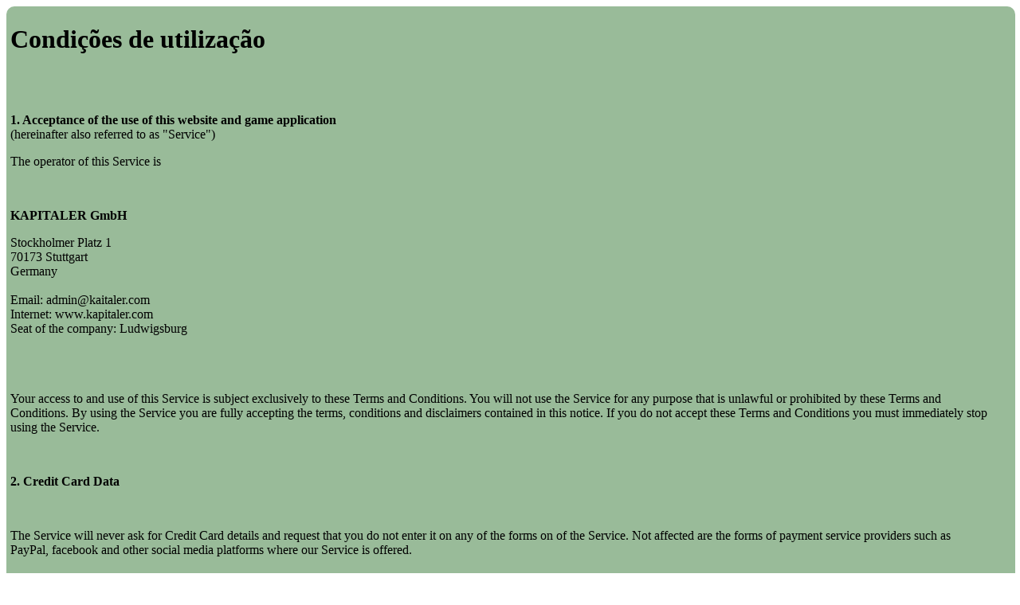

--- FILE ---
content_type: text/html; charset=utf-8
request_url: https://www.kapitaler.com/tac.php?session_lang=pt
body_size: 4080
content:
<!DOCTYPE html PUBLIC "-//W3C//DTD XHTML 1.0 Strict//EN" "http://www.w3.org/TR/xhtml1/DTD/xhtml1-strict.dtd">
<html xmlns="http://www.w3.org/1999/xhtml" dir="ltr" lang="pt" xml:lang="pt">
<head>
<META content=IE=9 http-equiv=X-UA-Compatible />
<meta http-equiv="content-type" content="text/html; charset=UTF-8" />
<meta charset="UTF-8">
<meta http-equiv="content-style-type" content="text/css" />
<meta http-equiv="X-UA-Compatible" content="IE=edge">
<meta name="viewport" content="width=device-width, initial-scale=1, minimum-scale=1">
<meta http-equiv="content-language" content="pt" />
<meta http-equiv="imagetoolbar" content="no" />
<meta name="resource-type" content="document" />
<meta name="distribution" content="global" />
<meta name="description" content="Condições de utilização" />
<meta name="robots" content="noindex,nofollow"/>





 

</head>


<body>


			<div style="text-align:center;">
			


</div>
<div id="coccover" style="width:100%; border-radius: 10px; background-color: #9b9;padding: 2px 2px 0px 0px;">
   
<div align=center style="width:98%;text-align:left;color:#000;">

<div style="margin:5px;">

			

<h1>
Condições de utilização
</h1>

<br>
<br>
<p>

<strong>
1. Acceptance of the use of this website and game application  
</strong>
<br>
(hereinafter also referred to as "Service")
</p>
<p>The operator of this Service is </p>
<br>
<p><strong>KAPITALER GmbH</strong></p>
<p>Stockholmer Platz 1<br>
70173 Stuttgart<br>
Germany <br><br>

Email: admin@kaitaler.com<br>
Internet: www.kapitaler.com<br>
Seat of the company: Ludwigsburg<br>
<br><br>
</p>

<br>
Your access to and use of this Service is subject exclusively to these Terms and Conditions. You will not use the Service for any purpose that is unlawful or prohibited by these Terms and Conditions. By using the Service you are fully accepting the terms, conditions and disclaimers contained in this notice. If you do not accept these Terms and Conditions you must immediately stop using the Service.
</p>
<br>
<p>

<strong>
2. Credit Card Data
</strong>
</p>
<br>
<p>
The Service will never ask for Credit Card details and request that you do not enter it on any of the forms on of the Service. Not affected are the forms of payment service providers such as PayPal, facebook and other social media platforms where our Service is offered.
</p>
<br>
<p>

<strong>
3. Availability and change of use
</strong>
</p>
<br>
<ul>
<li>
We do our best to ensure the constant availability of our service. However, it is not excluded that the Service and the content and features thereon may be temporarily unavailable due technical or maintenance reasons with or without prior notice.
 The users do not have any rights to demand continuous and uninterrupted accessibility to the Service
 We reserves the right to change or remove (temporarily or permanently) the Service or any part of it without notice and you confirm that we, the operator shall not be liable to you for any such change or removal.
</li>
<li>
We may change the contents of these Terms and Conditions from at any time in accordance with applicable law, to make adjustments to the content provided. As soon as the Terms of Use change, we will provide the most recent version on our Service.
 In each case these Terms and Conditions apply, which are in effect at the time when our Service is used. Your use of the Service following any changes shall be deemed to be your acceptance of such change.
</li>
</ul>


<br>
<p>

<strong>
4. Liability for user and third party content as well as links to third Party websites
</strong>
</p>
<br>
<ul>
<li>
For content published by users of our service or otherwise by third parties ("third party content"), we are liable only according to the liability principles listed below. We are under no obligation to monitor third party content for completeness, accuracy, timeliness, freedom from third party rights and compliance with legal requirements.
</li>
<li>
The Service may include links to third party websites that are controlled and maintained by other operators. Any link to other websites is not an endorsement of such websites and you acknowledge and agree that we are not responsible for the content or availability of any such websites. The content of the linked websites are the sole responsibility of their operators.
</li>
</ul>
<br>
<p>
<strong>
5. Privacy and Copyright Protection
</strong>
</p>
<br>
<ul>
<li>
All copyright, trademarks and all other intellectual property rights in the Service and its content (including without limitation the design, text, graphics and all software and source codes connected with the Service) are owned by or licensed to KAPITALER GmbH or otherwise used by KAPITALER GmbH as permitted by law.
</li>
<li>
In accessing the Service you agree that you will access the content solely for your personal, non-commercial use. None of the content may be downloaded, copied, reproduced, transmitted, stored, sold or distributed without the prior written consent of the copyright holder. This excludes the downloading, copying and/or printing of pages of the Service for personal, non-commercial home use only.
</li>
<li>
Privacy policies explain how the Operator treat your personal data and protect your privacy when you use the Service. By using of the Service, you agree that data can be used in accordance with privacy policies.
<br>
<a href="coc.php?session_lag=pt" target="_self" title="Política de Privacidade">
Privacy policies
</a>

</li>
</ul>

<br>
<p>

<strong>
6. Child and youth supervision information
</strong>
</p>
<br>
<ul>
<li>
Our service is designed to be child and family friendly, yet we recommend using the service from the age of 16. Younger users should only use the service under the supervision of a parent or guardian. Furthermore, we recommend a general supervision of the surfing behavior of children on the Internet, since not all content on the Internet for use by children are suitable.
</li>
<li>
After registration, the user has to classify his age by selecting / deselecting the option "16+". The chat function of the service will only be activated for users over 16 years of age. Younger users are excluded from the chat, they can not write and read chat posts. This protects the privacy of younger users when using the Service. The classification of the users age will not be published, the transfer of the data to third parties will not take place.
</li>
</ul>
<br>


<br>
<p>

<strong>
7. Disclaimers and Limitation of Liability
</strong>
</p>
<br>
<ul>
<li>
The Service is provided on an AS IS and AS AVAILABLE basis without any representation or endorsement made and without warranty of any kind whether express or implied, including but not limited to the implied warranties of satisfactory quality, fitness for a particular purpose, non-infringement, compatibility, security and accuracy.
<li>
To the extent permitted by law, the operator will not be liable for any indirect or consequential loss or damage whatever (including without limitation loss of business, opportunity, data, profits) arising out of or in connection with the use of the Serice.
<li>
The operator makes no warranty that the functionality of the Service will be uninterrupted or error free.
</li>
<li>
Nothing in these Terms and Conditions shall be construed so as to exclude or limit the liability of the Operator for death or personal injury as a result of the negligence of the Operator or that of its employees or agents.
</li>
<li>
If you have any difficulties in using the Service, we may agree to assist in resolving your query, although we are not obliged to provide such assistance. We shall take all reasonable measures to answer your requests within 10 days of receiving such a request if not sooner, although we shall not be liable to you if we fail to respond to any request within this time. Please use the contact link on the lobby to get in touch with us or send us an email admin@kapitaler.com
</li>
</ul>
<br>

<p>

<strong>
8. Code of Conduct
</strong>
</p>
<br>
<p>
Without limiting any of the foregoing, you also agree to abide by our Code of Conduct which provides further information regarding the authorized conduct of users.
<br>
<a href="coc.php?session_lag=pt" target="_self" title="Code of Conduct">
Code of Conduct
</a>
</p>
<br>
<p>
<strong>
9. Indemnity
</strong>
</p>
<br>
<p>
You agree to indemnify and hold the Operator and its employees and agents harmless from and against all liabilities, legal fees, damages, losses, costs and other expenses in relation to any claims or actions brought against the operator arising out of any breach by you of these Terms and Conditions or other liabilities arising out of your use of this Service.
</p>
<br>
<p>
<strong>
10. Severance
</strong>
</p>
<br>
<p>
If any of these Terms and Conditions should be determined to be invalid, illegal or unenforceable for any reason by any court of competent jurisdiction then such Term or Condition shall be severed and the remaining Terms and Conditions shall survive and remain in full force and effect and continue to be binding and enforceable.
</p>
<br>
<p>
<strong>
11. Governing Law
</strong>
</p>
<br>
<p>
These Terms and Conditions shall be governed by and construed in accordance with the law of Federal Republic of Germany, excluding the reference standards of international private law. You hereby submit to the exclusive jurisdiction of the German courts.
</p>
<br>
<br>
<p>

For any further information please use the contact link on the lobby or email us at admin@kapitaler.com
</p>
<br>
<br>

<p>
 <b>DISCLAIMER: The English version is a translation of the original in German for information
purposes only. In case of a discrepancy, the German original will prevail: <a href="tac.php?session_lang=de&fbs=0" target="_self" rel="nofollow">the German original Terms and Conditions</a> </b>
 
 </p>


<br>
<br>
	
		

<br>
<a href="ppl.php?session_lang=pt&fbs=0"  title="Política de Privacidade">Política de Privacidade</a> &diams;
<a href="imprint.php?session_lang=pt&fbs=0" title="Imprint">Imprint</a>				

</div>
			
<br>

	
</div>

	
</div>	


</body>
</html>